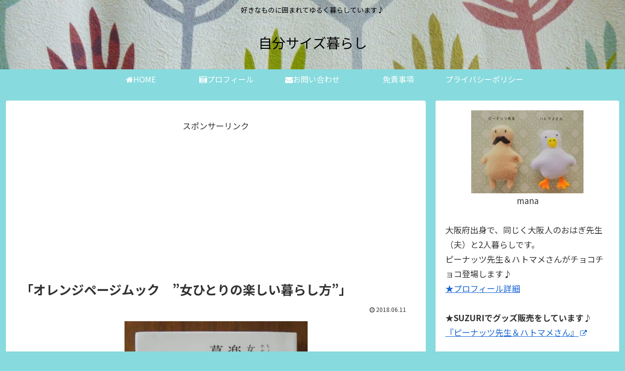

--- FILE ---
content_type: text/html; charset=utf-8
request_url: https://www.google.com/recaptcha/api2/aframe
body_size: 264
content:
<!DOCTYPE HTML><html><head><meta http-equiv="content-type" content="text/html; charset=UTF-8"></head><body><script nonce="enIFaiYqyn6vzd0t5rAnYw">/** Anti-fraud and anti-abuse applications only. See google.com/recaptcha */ try{var clients={'sodar':'https://pagead2.googlesyndication.com/pagead/sodar?'};window.addEventListener("message",function(a){try{if(a.source===window.parent){var b=JSON.parse(a.data);var c=clients[b['id']];if(c){var d=document.createElement('img');d.src=c+b['params']+'&rc='+(localStorage.getItem("rc::a")?sessionStorage.getItem("rc::b"):"");window.document.body.appendChild(d);sessionStorage.setItem("rc::e",parseInt(sessionStorage.getItem("rc::e")||0)+1);localStorage.setItem("rc::h",'1769225472677');}}}catch(b){}});window.parent.postMessage("_grecaptcha_ready", "*");}catch(b){}</script></body></html>

--- FILE ---
content_type: application/javascript; charset=utf-8;
request_url: https://dalc.valuecommerce.com/app3?p=887807550&_s=https%3A%2F%2Fjibunsize-blog.net%2F2018%2F06%2F11%2Fpost-2269%2F&vf=iVBORw0KGgoAAAANSUhEUgAAAAMAAAADCAYAAABWKLW%2FAAAAMElEQVQYV2NkFGP4nxFnwzC15xIDo1%2Bl0H8NlWcMU95yMTBu5Or6H3rOjiFEw4IBAP5LDP2H5NRjAAAAAElFTkSuQmCC
body_size: 727
content:
vc_linkswitch_callback({"t":"69743cff","r":"aXQ8_wALtQsSdp34CooERAqKC5Y6qg","ub":"aXQ8%2FgAOTnkSdp34CooCsQqKBtjIWg%3D%3D","vcid":"jtRRebA29BF9BKyL54oTcedDGGQG7fF9x9DpK99VCmI7z9UKHy-ygW_QkBH6njlUxAgEqMIoBTo","vcpub":"0.767243","mini-shopping.yahoo.co.jp":{"a":"2826703","m":"2201292","g":"4c0e7e898c"},"shopping.geocities.jp":{"a":"2826703","m":"2201292","g":"4c0e7e898c"},"l":4,"shopping.yahoo.co.jp":{"a":"2826703","m":"2201292","g":"4c0e7e898c"},"p":887807550,"paypaymall.yahoo.co.jp":{"a":"2826703","m":"2201292","g":"4c0e7e898c"},"s":3385753,"approach.yahoo.co.jp":{"a":"2826703","m":"2201292","g":"4c0e7e898c"},"paypaystep.yahoo.co.jp":{"a":"2826703","m":"2201292","g":"4c0e7e898c"}})